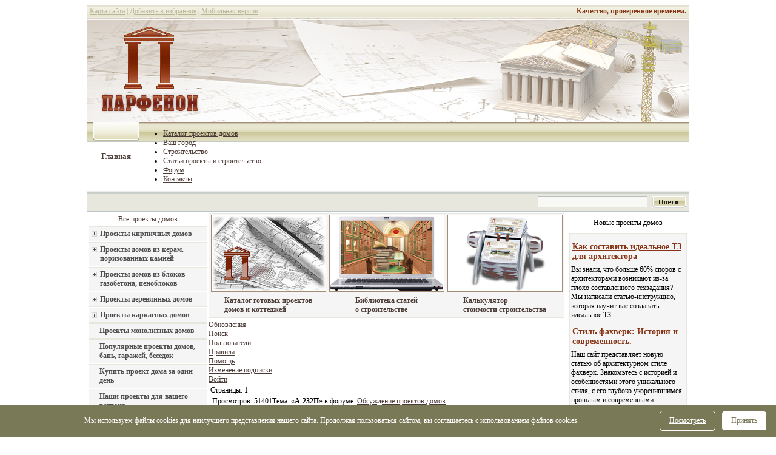

--- FILE ---
content_type: text/html; charset=UTF-8
request_url: https://www.parthenon-house.ru/communication/forum2/forum6/topic2154/messages/
body_size: 16707
content:
<!DOCTYPE html PUBLIC "-//W3C//DTD XHTML 1.0 Transitional//EN" "http://www.w3.org/TR/xhtml1/DTD/xhtml1-transitional.dtd">
<html xmlns="http://www.w3.org/1999/xhtml">
 <head>
  <meta http-equiv="Content-Type" content="text/html; charset=UTF-8" />
<meta name="referrer" content="always" />
	 <script type="text/javascript" src="/js/jquery-1.11.3.min.js"></script>
<meta name="robots" content="index, follow" />

      <title>А-232П</title>

      <meta name="keywords" content="форум компании ПАРФЕНОН проекты домов проектирование домов планировка строим дом дачу коттедж закладываем фундамент возводим стены возводим крышу подводим инженерные коммуникации ставим окна двери настилаем полы справочник строителя домашний мастер дизайн дома помещений отделка ремонт благоустройство участка строительное оборудование садовый инвентарь тендеры градостроительный кодекс РФ земельный история основы архитектуры обсуждение проектов домов" />
      <meta name="description" content="Строительный форум проектов домов и загородного строительства. Все вопросы по строительству домов и обустройству загородных участков. Инженерные коммуникации и справочник строителя. Градостроительный и земельные кодексы РФ. История и основы архитектуры. Как самому построить дом в разделе домашний мастер." />

    
<link href="/bitrix/cache/css/ru/parthenon_main/page_2fbe43d4c09f57c1a1d7ea169f07a43b/page_2fbe43d4c09f57c1a1d7ea169f07a43b_v1.css?176759491540031" type="text/css"  rel="stylesheet" />
<link href="/bitrix/cache/css/ru/parthenon_main/template_1198784d4c961ad4e6790a1f42d51b70/template_1198784d4c961ad4e6790a1f42d51b70_v1.css?176759489511293" type="text/css"  data-template-style="true" rel="stylesheet" />

<script>if(!window.BX)window.BX={};if(!window.BX.message)window.BX.message=function(mess){if(typeof mess==='object'){for(let i in mess) {BX.message[i]=mess[i];} return true;}};</script>
<script>(window.BX||top.BX).message({'JS_CORE_LOADING':'Загрузка...','JS_CORE_NO_DATA':'- Нет данных -','JS_CORE_WINDOW_CLOSE':'Закрыть','JS_CORE_WINDOW_EXPAND':'Развернуть','JS_CORE_WINDOW_NARROW':'Свернуть в окно','JS_CORE_WINDOW_SAVE':'Сохранить','JS_CORE_WINDOW_CANCEL':'Отменить','JS_CORE_WINDOW_CONTINUE':'Продолжить','JS_CORE_H':'ч','JS_CORE_M':'м','JS_CORE_S':'с','JSADM_AI_HIDE_EXTRA':'Скрыть лишние','JSADM_AI_ALL_NOTIF':'Показать все','JSADM_AUTH_REQ':'Требуется авторизация!','JS_CORE_WINDOW_AUTH':'Войти','JS_CORE_IMAGE_FULL':'Полный размер'});</script>

<script src="/bitrix/js/main/core/core.min.js?1761056754223197"></script>

<script>BX.Runtime.registerExtension({'name':'main.core','namespace':'BX','loaded':true});</script>
<script>BX.setJSList(['/bitrix/js/main/core/core_ajax.js','/bitrix/js/main/core/core_promise.js','/bitrix/js/main/polyfill/promise/js/promise.js','/bitrix/js/main/loadext/loadext.js','/bitrix/js/main/loadext/extension.js','/bitrix/js/main/polyfill/promise/js/promise.js','/bitrix/js/main/polyfill/find/js/find.js','/bitrix/js/main/polyfill/includes/js/includes.js','/bitrix/js/main/polyfill/matches/js/matches.js','/bitrix/js/ui/polyfill/closest/js/closest.js','/bitrix/js/main/polyfill/fill/main.polyfill.fill.js','/bitrix/js/main/polyfill/find/js/find.js','/bitrix/js/main/polyfill/matches/js/matches.js','/bitrix/js/main/polyfill/core/dist/polyfill.bundle.js','/bitrix/js/main/core/core.js','/bitrix/js/main/polyfill/intersectionobserver/js/intersectionobserver.js','/bitrix/js/main/lazyload/dist/lazyload.bundle.js','/bitrix/js/main/polyfill/core/dist/polyfill.bundle.js','/bitrix/js/main/parambag/dist/parambag.bundle.js']);
</script>
<script>(window.BX||top.BX).message({'LANGUAGE_ID':'ru','FORMAT_DATE':'DD.MM.YYYY','FORMAT_DATETIME':'DD.MM.YYYY HH:MI:SS','COOKIE_PREFIX':'BITRIX_SM','SERVER_TZ_OFFSET':'10800','UTF_MODE':'Y','SITE_ID':'ru','SITE_DIR':'/','USER_ID':'','SERVER_TIME':'1769059311','USER_TZ_OFFSET':'0','USER_TZ_AUTO':'Y','bitrix_sessid':'16efc84c6ddb28aa64d212140c3da26a'});</script>


<script  src="/bitrix/cache/js/ru/parthenon_main/kernel_main/kernel_main_v1.js?1768291087154480"></script>
<script>BX.setJSList(['/bitrix/js/main/utils.js','/bitrix/js/main/date/main.date.js','/bitrix/js/main/core/core_date.js','/bitrix/js/main/session.js','/bitrix/js/main/pageobject/pageobject.js','/bitrix/js/main/core/core_window.js','/bitrix/js/main/core/core_fx.js','/local/templates/.default/components/bitrix/forum/old2/script.js','/bitrix/components/bitrix/forum.interface/templates/.default/script.js','/local/templates/.default/components/bitrix/forum/old2/bitrix/forum.topic.read/.default/script.js','/local/templates/.default/components/bitrix/menu/horizontal_multilevel_with_js/script.js']);</script>
<script>BX.setCSSList(['/local/templates/.default/components/bitrix/forum/old2/style.css','/bitrix/components/bitrix/forum.interface/templates/popup_image/style.css','/bitrix/components/bitrix/news.detail/templates/.default/style.css','/local/templates/.default/components/bitrix/menu/horizontal_multilevel_with_js/style.css','/local/templates/.default/components/bitrix/news.list/brownfonts/style.css','/local/templates/.default/components/bitrix/voting.current/voting_main/style.css','/bitrix/components/bitrix/voting.result/templates/main_page/style.css','/local/templates/parthenon_main/styles.css','/local/templates/parthenon_main/template_styles.css']);</script>
<script src="/bitrix/js/main/utils.js"></script>
<script src="/bitrix/components/bitrix/forum.interface/templates/.default/script.js"></script>



<script  src="/bitrix/cache/js/ru/parthenon_main/template_deef9706c7ff880e2d0afd6f061a1647/template_deef9706c7ff880e2d0afd6f061a1647_v1.js?17675948951046"></script>
<script  src="/bitrix/cache/js/ru/parthenon_main/page_c8e8d5f3b20d16b38cfbef2d3d1dbb4b/page_c8e8d5f3b20d16b38cfbef2d3d1dbb4b_v1.js?17675949037842"></script>
<script type="text/javascript">var _ba = _ba || []; _ba.push(["aid", "2615ebaa0e27aa35bcf9a00cf75594ba"]); _ba.push(["host", "www.parthenon-house.ru"]); (function() {var ba = document.createElement("script"); ba.type = "text/javascript"; ba.async = true;ba.src = (document.location.protocol == "https:" ? "https://" : "http://") + "bitrix.info/ba.js";var s = document.getElementsByTagName("script")[0];s.parentNode.insertBefore(ba, s);})();</script>


<script type="text/javascript" src="/AC_RunActiveContent.js"></script>

	  
<link rel="canonical" href="https://www.parthenon-house.ru/communication/forum2/forum6/topic2154/messages/">
<link rel="alternate" media="only screen and (max-width: 640px)" href="https://www.parthenon-house.ru/communication/forum2/forum6/topic2154/messages/?mobile=Y">
<link href="/bitrix/components/bitrix/menu/templates/horizontal_multilevel/style.css" type="text/css" rel="stylesheet" />
<link rel="stylesheet" type="text/css" media="screen" href="/local/templates/parthenon_main/style.css" />
<link rel="stylesheet" type="text/css" media="screen" href="/local/templates/parthenon_main/cookies.css" />
<link rel="shortcut icon" href="/favicon.ico" type="image/x-icon" />
<link rel="icon" href="/favicon.ico" type="image/x-icon" />
<link href="https://www.parthenon-house.ru/" rel="home" />

<script src="/bitrix/components/bitrix/menu/templates/horizontal_multilevel/script.js" type="text/javascript"></script>
<script type="text/javascript" src="https://www.parthenon-house.ru/local/templates/parthenon_main/menu.js"></script>
<script charset="UTF-8" src="//cdn.sendpulse.com/js/push/f6c7db10ab94c8eecf867f096f7624b4_1.js" async></script>
<script src="/local/templates/parthenon_main/cookies.js"></script>

<meta name="yandex-verification" content="64bdcf572a197242" />
<meta name="yandex-verification" content="f48177bc7e878808" />
<meta name="yandex-verification" content="8de131c6982726d3" />


</head>

<body>
<script type="text/javascript">
	// $(window).on('load resize',function(){
	// 	if (window.matchMedia( "(max-width: 650px)" ).matches) {
	// 		window.location = "< ?= $mobile_uri ?>"
	// 	}
	// });
</script>

<!-- Невидимый код для счетчиков liveinternet и rambler для более правильного учета -->

<!--#include virtual="/li_spider_check.php?site_id=parthenon-house.ru"-->


<!-- Панель Битрикса -->

<div id="panel"></div>

<!-- Таблица "шапка" (по поиск включительно) -->

<table id="topTemplateTable" cellspacing="0" cellpadding="0" border="0" align="center">

<!-- верхняя линия -->

<tr><td class="leftWholeBorder"></td>
<td height="21" width="992" style="background-image:url('/local/templates/parthenon_main/images/1_03.gif');" class="bgrep_x">


<div style="position: relative;">
	<div style="position: absolute; top: 230px; left: 140px; z-index: 1001; display: none; background-color: #F8F8F5; color: #A0A0A0; border: 1px solid #A0A0A0;" id="cities">
<div class="news-detail">
							<table><tr>
    <td width="150"><u><b>А</b></u></td>
    <td width="150"><u><b>Б</b></u></td>
    <td width="150"><u><b>В</b></u></td>
</tr>
<tr>
    <td><a href="/region/abakan/proekty-domov-i-kottedzhey.php" title="проекты домов и коттеджей в Абакане" target="_blank">Абакан</a><br /><a href="/region/arkhangelsk/proekty-domov-i-kottedzhey.php" title="проекты домов и коттеджей в Архангельске" target="_blank">Архангельск</a><br /><a href="/region/astrakhan/proekty-domov-i-kottedzhey.php" title="проекты домов и коттеджей в Астрахани" target="_blank">Астрахань</a><br /><br /><br /></td>
    <td><a href="/region/barnaul/proekty-domov-i-kottedzhey.php" title="проекты домов и коттеджей в Барнауле" target="_blank">Барнаул</a><br /><a href="/region/blagoveshchensk/proekty-domov-i-kottedzhey.php" title="проекты домов и коттеджей в Благовещенске" target="_blank">Благовещенск</a><br /><a href="/region/belgorod/proekty-domov-i-kottedzhey.php" title="проекты домов и коттеджей в Белгороде" target="_blank">Белгород</a><br /><br /><br /></td>
   <td><a href="/region/veliky-novgorod/proekty-domov-i-kottedzhey.php" title="проекты домов и коттеджей в Великом Новгороде" target="_blank">Великий Новгород</a><br /><a href="/region/vladimir/proekty-domov-i-kottedzhey.php" title="проекты домов и коттеджей во Владимире" target="_blank">Владимир</a><br /><a href="/region/vladivostok/proekty-domov-i-kottedzhey.php" title="проекты домов и коттеджей во Владивостоке" target="_blank">Владивосток</a><br /><a href="/region/volgograd/proekty-domov-i-kottedzhey.php" title="проекты домов и коттеджей в Волгограде" target="_blank">Волгоград</a><br /><a href="/region/voronezh/proekty-domov-i-kottedzhey.php" title="проекты домов и коттеджей в Воронеж" target="_blank">Воронеж</a></td>
</tr>
<tr>
    <td><u><b>Е</b></u></td>
    <td><u><b>И</b></u></td>
    <td><u><b>К</b></u></td>
</tr>
<tr>
     <td><a href="/region/ekaterinburg/proekty-domov-i-kottedzhey.php" title="проекты домов и коттеджей в Екатеринбурге" target="_blank">Екатеринбург</a><br /><br /><br /><br /><br /><br /><br /><br /><br /></td>
	 <td><a href="/region/ivanovo/proekty-domov-i-kottedzhey.php" title="проекты домов и коттеджей в Иваново" target="_blank">Иваново</a><br /><a href="/region/izhevsk/proekty-domov-i-kottedzhey.php" title="проекты домов и коттеджей в Ижевске" target="_blank">Ижевск</a><br /><a href="/region/irkutsk/proekty-domov-i-kottedzhey.php" title="проекты домов и коттеджей в Иркутске" target="_blank">Иркутск</a><br /><br /><br /><br /><br /><br /><br /></td>
     <td><a href="/region/kazan/proekty-domov-i-kottedzhey.php" title="проекты домов и коттеджей в Казане" target="_blank">Казань</a><br /><a href="/region/kaluga/proekty-domov-i-kottedzhey.php" title="проекты домов и коттеджей в Калуге" target="_blank">Калуга</a><br /><a href="/region/kaliningrad/proekty-domov-i-kottedzhey.php" title="проекты домов и коттеджей в Калининграде" target="_blank">Калининград</a><br /><a href="/region/kemerovo/proekty-domov-i-kottedzhey.php" title="проекты домов и коттеджей в Кемерово" target="_blank">Кемерово</a><br /><a href="/region/kirov/proekty-domov-i-kottedzhey.php" title="проекты домов и коттеджей в Кирове" target="_blank">Киров</a><br /><a href="/region/kursk/proekty-domov-i-kottedzhey.php" title="проекты домов и коттеджей в Курске" target="_blank">Курск</a><br /><a href="/region/krasnodar/proekty-domov-i-kottedzhey.php" title="проекты домов и коттеджей в Краснодаре" target="_blank">Краснодар</a><br /><a href="/region/krasnoyarsk/proekty-domov-i-kottedzhey.php" title="проекты домов и коттеджей в Красноярске" target="_blank">Красноярск</a></td>
</tr>
<tr>
    <td><u><b>Л</b></u></td>
    <td><u><b>М</b></u></td>
    <td><u><b>Н</b></u></td>
</tr>
<tr>
    <td><a href="/region/lipetsk/proekty-domov-i-kottedzhey.php" title="проекты домов и коттеджей в Липецке" target="_blank">Липецк</a><br /><br /><br /><br /></td>
    <td><a href="/region/moskva/proekty-domov-i-kottedzhey.php" title="проекты домов и коттеджей в Москве" target="_blank">Москва</a><br /><a href="/region/moscow-oblast/proekty-domov-i-kottedzhey.php" title="проекты домов и коттеджей для Подмосковья" target="_blank">Московская область</a><br /><a href="/region/murmansk/proekty-domov-i-kottedzhey.php" title="проекты домов и коттеджей в Мурманске" target="_blank">Мурманск</a><br /><br /></td>
	<td><a href="/region/neryungri/proekty-domov-i-kottedzhey.php" title="проекты домов и коттеджей в Нерюнгри" target="_blank">Нерюнгри</a><br /><a href="/region/nizhniy-novgorod/proekty-domov-i-kottedzhey.php" title="проекты домов и коттеджей в Нижнем Новгороде" target="_blank">Нижний Новгород</a><br /><a href="/region/novosibirsk/proekty-domov-i-kottedzhey.php" title="проекты домов и коттеджей в Новосибирске" target="_blank">Новосибирск</a><br /><a href="/region/novyy-urengoy/proekty-domov-i-kottedzhey.php" title="проекты домов и коттеджей в Новом Уренгое" target="_blank">Новый Уренгой</a></td>
</tr>
<tr>
    <td><u><b>О</b></u></td>
    <td><u><b>П</b></u></td>
    <td><u><b>Р</b></u></td>
</tr>
<tr>
    
    <td><a href="/region/omsk/proekty-domov-i-kottedzhey.php" title="проекты домов и коттеджей в Омске" target="_blank">Омск</a><br /><a href="/region/orel/proekty-domov-i-kottedzhey.php" title="проекты домов и коттеджей в Орле" target="_blank">Орел</a><br /><br /></td>
	<td><a href="/region/perm/proekty-domov-i-kottedzhey.php" title="проекты домов и коттеджей в Перми" target="_blank">Пермь</a><br /><a href="/region/petrozavodsk-karelia/proekty-domov-i-kottedzhey.php" title="проекты домов и коттеджей в Петрозаводске" target="_blank">Петрозаводск</a><br /></td>
    <td><a href="/region/rostov-na-donu/proekty-domov-i-kottedzhey.php" title="проекты домов и коттеджей в Ростове-на-Дону" target="_blank">Ростов-на-Дону</a><br /><a href="/region/ryazan/proekty-domov-i-kottedzhey.php" title="проекты домов и коттеджей в Рязане" target="_blank">Рязань</a><br /><br /></td>
</tr>
<tr>
    <td><u><b>С</b></u></td>
    <td><u><b>Т</b></u></td>
    <td><u><b>У</b></u></td>
</tr>
<tr>
    <td><a href="/region/salekhard/proekty-domov-i-kottedzhey.php" title="проекты домов и коттеджей в Салехарде" target="_blank">Салехард</a><br /><a href="/region/samara/proekty-domov-i-kottedzhey.php" title="проекты домов и коттеджей в Самаре" target="_blank">Самара</a><br /><a href="/region/sankt-peterburg/proekty-domov-i-kottedzhey.php" title="проекты домов и коттеджей в Санкт-Петербурге" target="_blank">Санкт-Петербург</a><br /><a href="/region/saratov/proekty-domov-i-kottedzhey.php" title="проекты домов и коттеджей в Саратове" target="_blank">Саратов</a><br /><a href="/region/smolensk/proekty-domov-i-kottedzhey.php" title="проекты домов и коттеджей в Смоленске" target="_blank">Смоленск</a><br /><a href="/region/sochi/proekty-domov-i-kottedzhey.php" title="проекты домов и коттеджей в Сочи" target="_blank">Сочи</a><br /><a href="/region/surgut/proekty-domov-i-kottedzhey.php" title="проекты домов и коттеджей в Сургуте" target="_blank">Сургут</a><br /></td>
    <td><br /><a href="/region/tomsk/proekty-domov-i-kottedzhey.php" title="проекты домов и коттеджей в Томске" target="_blank">Томск</a><br /><a href="/region/tula/proekty-domov-i-kottedzhey.php" title="проекты домов и коттеджей в Туле" target="_blank">Тула</a><br /><a href="/region/tyumen/proekty-domov-i-kottedzhey.php" title="проекты домов и коттеджей в Тюмени" target="_blank">Тюмень</a><br /><br /><br /><br /><br /><br /></td>
	<td><a href="/region/ulan-ude/proekty-domov-i-kottedzhey.php" title="проекты домов и коттеджей в Улан-Удэ" target="_blank">Улан-Удэ</a><br /><a href="/region/ufa/proekty-domov-i-kottedzhey.php" title="проекты домов и коттеджей в Уфе" target="_blank">Уфа</a><br /><br /><br /><br /><br /><br /><br /><br /></td>
</tr>
<tr>
    <td><u><b>Х</b></u></td>
	<td><u><b>Ч</b></u></td>
    <td><u><b>Ю</b></u></td>
</tr>
<tr>
    <td><a href="/region/khabarovsk/proekty-domov-i-kottedzhey.php" title="проекты домов и коттеджей в Хабаровске" target="_blank">Хабаровск</a><br /><a href="/region/khanty-mansiysk/proekty-domov-i-kottedzhey.php" title="проекты домов и коттеджей в Ханты-Мансийске" target="_blank">Ханты-Мансийск</a><br /><br /></td>
	<td><a href="/region/chelyabinsk/proekty-domov-i-kottedzhey.php" title="проекты домов и коттеджей в Челябинске" target="_blank">Челябинск</a><br /><a href="/region/chita/proekty-domov-i-kottedzhey.php" title="проекты домов и коттеджей в Чите" target="_blank">Чита</a>
</td>
    <td><a href="/region/yuzhno-sakhalinsk/proekty-domov-i-kottedzhey.php" title="проекты домов и коттеджей в Южно-Сахалинске" target="_blank">Южно-Сахалинск</a><br /><br /><br /></td>
</tr>
<tr>
     <td><u><b></b></u></td>
    <td><u><b></b></u></td>
    <td><u><b>Я</b></u></td>
</tr>
<tr>
    <td></td>
    <td></td>
    <td><a href="/region/yakutsk/proekty-domov-i-kottedzhey.php" title="проекты домов и коттеджей в Якутске" target="_blank">Якутск</a><br /><a href="/region/yaroslavl/proekty-domov-i-kottedzhey.php" title="проекты домов и коттеджей для Ярославля" target="_blank">Ярославль</a></td>
</tr>
</table>		<div style="clear:both"></div>
	<br />
	</div>
	</div>
</div>


	<table cellspacing="0" cellpadding="0" border="0" width="992" style="height:21px;">
		<tr>
			<td>
			<div style="padding: 0px 4px 0px 4px; color: #b7b798;">
				<a href="https://www.parthenon-house.ru/all_pages.php" style="color: #b7b798;">Карта сайта</a> |
				<a href="javascript:alert('Нажмите Ctrl+D (или Command+D на макбуке) для добавления сайта в избранное');" style="color: #b7b798;">Добавить в избранное</a> |
				<a href="/communication/forum2/forum6/topic2154/messages/?mobile=Y" style="color: #b7b798;">Мобильная версия</a>
			</div>
			</td>
			<td align="right">
				<div style="padding: 0px 4px 0px 4px; color: #873414;"><strong>Качество, проверенное временем.</strong></div>
			</td>
		</tr>
	</table>
</td>
<td class="rightWholeBorder"></td></tr>

<!-- Строка с картинкой -->

<tr><td class="leftWholeBorder"></td>
<td width="992"><a href="/" title="Готовые проекты малоэтажного строительства: домов, коттеджей, особняков, бань, гаражей, беседок. Проектирование и продажа."><img src="/local/templates/parthenon_main/images/logo.jpg" width="992" height="172" border="0" alt="Качественная рабочая проектная документация с полным набором чертежей и расчетом стройматериалов для строительства." /></a></td>
<td class="rightWholeBorder"></td></tr>

<!-- Строка меню -->

<tr>
<td class="leftWholeBorder"></td>
<td height="33" width="992" style="background-image:url('/local/templates/parthenon_main/images/1_04.gif');" class="bgrep_x" valign="top">
	<table cellspacing="0" cellpadding="0" border="0" style="height:31px;" width="950">
		<tr>
    		<td width="9"></td>
    		<td width="3" style="background-image:url('/local/templates/parthenon_main/images/1_09.gif');" class="bgrep_n"></td>
    		<td width="70" style="background-image:url('/local/templates/parthenon_main/images/1_11.gif');" class="bgrep_x" align="center"><a href="/" class="menu2">Главная</a></td>
    		<td width="3" style="background-image:url('/local/templates/parthenon_main/images/1_10.gif');" class="bgrep_n"></td>
    		<td>

<!-- меню -->

				
<ul id="horizontal-multilevel-menu">


	
	
		
							<li><a class="root-item"  href="/proekty/">Каталог проектов домов</a></li>
			
		
	
	

	
	
		
							<li><a class="root-item"  style="cursor: pointer;" onclick="$('#cities').toggle();">Ваш город</a></li>
			
		
	
	

	
	
		
							<li><a class="root-item"  href="/static/build/index.php">Строительство</a></li>
			
		
	
	

	
	
		
							<li><a class="root-item"  href="/content/articles/stati-stroitelstvo/">Статьи проекты и строительство</a></li>
			
		
	
	

	
	
		
							<li><a class="root-item-selected"  href="/communication/forum2/">Форум</a></li>
			
		
	
	

	
	
		
							<li><a class="root-item"  href="/static/contacts.php">Контакты</a></li>
			
		
	
	


</ul>

<div class="menu-clear-left"></div>
				<div class="menu-clear-left"></div>
			</td>
		</tr>
	</table>
</td>
<td class="rightWholeBorder"></td></tr>

<!-- Тоненькая разноцветная трехслойная полоска под меню -->

<tr>
<td class="leftWholeBorder"></td>
<td height="1" width="992" bgcolor="#ecede9"></td>
<td class="rightWholeBorder"></td>
</tr>
<tr>
<td class="leftWholeBorder"></td>
<td height="1" width="992" bgcolor="#95a0a3"></td>
<td class="rightWholeBorder"></td>
</tr>
<tr>
<td class="leftWholeBorder"></td>
<td height="2" width="992" bgcolor="#cbcfca"></td>
<td class="rightWholeBorder"></td>
</tr>

<!-- Строка с телефонами и поиском -->

<tr><td class="leftWholeBorder"></td>
<td height="26" bgcolor="#e7e7de" width="992">
	<table cellspacing="0" cellpadding="0" border="0" width="992" style="height:26px;">
		<tr>
			<td align="right">
				<p style="padding: 0px 13px;">

				</p>
			</td>
			<td width="170" align="right">

<!-- поиск -->

			<div class="search-form">
<form action="/search/">
	<table border="0" cellspacing="0" cellpadding="2" align="center">
		<tr>
			<td align="center"><input type="text" name="q" value="" size="24" maxlength="50" /></td>
			<td align="right"><input name="s" class="search" type="submit" value="" /></td>
		</tr>
	</table>
</form>
</div>			</td>
		</tr>
	</table>
</td>
<td class="rightWholeBorder"></td></tr>

<!-- Тоненькая полоска - нижняя граница шапки -->

<tr>
	<td class="leftWholeBorder"></td>
	<td height="1" bgcolor="#ffffff" width="992"></td>
	<td class="rightWholeBorder"></td>
</tr>
<tr>
	<td class="leftWholeBorder"></td>
	<td height="1" bgcolor="#bdc4ca" width="992"></td>
	<td class="rightWholeBorder"></td>
</tr>

</table>




<!-- Основная таблица -->

<table cellspacing="0" cellpadding="0" border="0" width="1000" align="center" bgcolor="#ffffff" style="height:100%;">

<!-- Полосочка белой верхней границы основной таблицы -->

<tr>
	<td class="leftWholeBorder"></td>
	<td colspan="4" height="2" bgcolor="#ffffff"></td>
	<td class="rightWholeBorder"></td>
</tr>

<tr>
	<td class="leftWholeBorder"></td>
	<td width="200" valign="top">





<!-- Левая колонка -->

<!-- Меню "Проекты домов" -->

<table class="blockTitleTable" align="center">
<tr><td class="blockTitleLeftBorder"></td>
<td class="blockTitle"><a href="/proekty/" style="text-decoration:none;">Все проекты домов</a></td>
<td class="blockTitleRightBorder"></td></tr>
</table>


<div class="left-menu1"><table cellpadding="0" cellspacing="0"><tr><td valign="top"><div style="padding-top:3px;"><a href="javascript: shide('house1')"><img src="/local/templates/parthenon_main/images/plus_bg.gif" border="0" alt="" /></a></div></td><td><div style="padding-left:5px;"><a href="/proekty/doma-iz-kirpicha/" title="Проекты кирпичных домов">Проекты кирпичных домов</a></div></td></tr></table></div>
<div id="house1" style="DISPLAY: none">
<ul class="left-menu2">
	<li><a href="/proekty/nebolshie-doma-i-kottedzhi-iz-kirpicha/" title="кирпичные дома до 150 кв.м">Площадью до 150 кв. м</a></li>
	<li><a href="/proekty/srednie-doma-i-kottedzhi-iz-kirpicha/" title="кирпичные дома 150-250 кв.м">Площадью 150 - 250 кв. м</a></li>
	<li><a href="/proekty/bolshie-doma-i-kottedzhi-iz-kirpicha/" title="кирпичные дома 250-400 кв.м">Площадью 250 - 400 кв. м</a></li>
	<li><a href="/proekty/doma-i-kottedzhi-iz-kirpicha-bolshe-chetyrekhsot-kv-m/" title="кирпичные дома больше 400 кв.м">Площадью свыше 400 кв. м</a></li>
</ul>
</div>

<div class="left-menu1"><table cellpadding="0" cellspacing="0"><tr><td valign="top"><div style="padding-top:3px;"><a href="javascript: shide('house5')"><img src="/local/templates/parthenon_main/images/plus_bg.gif" border="0" alt="" /></a></div></td><td><div style="padding-left:5px;"><a href="/proekty/doma-iz-porizovannyh-kamnej-i-blokov/" title="Проекты домов из керамических поризованных камней">Проекты домов из керам. поризованных камней</a></div></td></tr></table></div>
<div id="house5" style="DISPLAY: none">
<ul class="left-menu2">
	<li><a href="/proekty/nebolshie-doma-i-kottedzhi-iz-porizovannogo-kamnya/" title="дома из керамических камней до 150 кв.м">Площадью до 150 кв. м</a></li>
	<li><a href="/proekty/srednie-doma-i-kottedzhi-iz-kearmicheskogo-kamnya/" title="дома из керамических камней 150-250 кв.м">Площадью 150 - 250 кв. м</a></li>
	<li><a href="/proekty/bolshie-doma-i-kottedzhi-porizovannogo-kamnya/" title="дома из керамических камней 250-400 кв.м">Площадью 250 - 400 кв. м</a></li>
	<li><a href="/proekty/doma-i-kottedzhi-iz-kearmicheskogo-kamnya-svyshe-chetyrekhsot-kv-m/" title="дома из керамических камней свыше 400 кв.м">Площадью свыше 400 кв. м</a></li>
</ul>
</div>

<div class="left-menu1"><table cellpadding="0" cellspacing="0"><tr><td valign="top"><div style="padding-top:3px;"><a href="javascript: shide('house2')"><img src="/local/templates/parthenon_main/images/plus_bg.gif" border="0" alt="" /></a></div></td><td><div style="padding-left:5px;"><a href="/proekty/doma-iz-gazobetona-i-penoblokov/" title="Проекты домов из блоков газобетона, пеноблоков">Проекты домов из блоков газобетона, пеноблоков</a></div></td></tr></table></div>
<div id="house2" style="DISPLAY: none">
<ul class="left-menu2">
	<li><a href="/proekty/nebolshie-doma-kottedzhi-gazobeton-penoblok/" title="дома из газобетона, пеноблоков до 150 кв.м">Площадью до 150 кв. м</a></li>
	<li><a href="/proekty/srednie-doma-kottedzhi-gazobeton-penoblok/" title="дома из газобетона, пеноблоков 150-250 кв.м">Площадью 150 - 250 кв. м</a></li>
	<li><a href="/proekty/bolshie-doma-kottedzhi-gazobeton-penoblok/" title="дома из газобетона, пеноблоков 250-400 кв.м">Площадью 250 - 400 кв. м</a></li>
	<li><a href="/proekty/doma-kottedzhi-gazobeton-penoblok-bolshe-chetyrekhsot-kv-m/" title="дома из газобетона, пеноблоков больше 400 кв.м">Площадью свыше 400 кв. м</a></li>
</ul>
</div>

<div class="left-menu1"><table cellpadding="0" cellspacing="0"><tr><td valign="top"><div style="padding-top:3px;"><a href="javascript: shide('house4')"><img src="/local/templates/parthenon_main/images/plus_bg.gif" border="0" alt="" /></a></div></td><td><div style="padding-left:5px;"><a href="/proekty/derevyannye-doma-iz-brusa-brevna/" title="Проекты деревянных домов">Проекты деревянных домов</a></div></td></tr></table></div>
<div id="house4" style="DISPLAY: none">
<ul class="left-menu2">
	<li><a href="/proekty/nebolshie-derevyannye-doma/" title="дома из бруса и бревна до 150 кв.м">Площадью до 150 кв. м</a></li>
	<li><a href="/proekty/srednie-derevyannye-doma/" title="дома из бруса и бревна 150-250 кв.м">Площадью 150 - 250 кв. м</a></li>
	<li><a href="/proekty/bolshie-derevyannye-doma/" title="дома из бруса и бревна 250-400 кв.м">Площадью 250 - 400 кв. м</a></li>
	<li><a href="/proekty/derevyannye-doma-bolshe-chetyrekhsot-kv-m/" title="дома из бруса и бревна больше 400 кв.м">Площадью свыше 400 кв. м</a></li>
</ul>
</div>

<div class="left-menu1"><table cellpadding="0" cellspacing="0"><tr><td valign="top"><div style="padding-top:3px;"><a href="javascript: shide('house3')"><img src="/local/templates/parthenon_main/images/plus_bg.gif" border="0" alt="" /></a></div></td><td><div style="padding-left:5px;"><a href="/proekty/karkasnye-doma-kottedzhi/" title="Проекты каркасных домов">Проекты каркасных домов</a></div></td></tr></table></div>
<div id="house3" style="DISPLAY: none">
<ul class="left-menu2">
	<li><a href="/proekty/nebolshie-karkasnye-doma/" title="дома в каркасе до 150 кв.м">Площадью до 150 кв. м</a></li>
	<li><a href="/proekty/srednie-karkasnye-doma/" title="дома в каркасе 150-250 кв.м">Площадью 150 - 250 кв. м</a></li>
	<li><a href="/proekty/bolshie-karkasnye-doma/" title="дома в каркасе 250-400 кв.м">Площадью 250 - 400 кв. м</a></li>
	<li><a href="/proekty/karkasnye-doma-bolshe-chetyrekhsot-kv-m/" title="дома в каркасе больше 400 кв.м">Площадью свыше 400 кв. м</a></li>
</ul>
</div>

<div class="left-menu1" style="padding-left: 17px;"><a href="/proekty/monolitnye-doma-kottedzhi/" title="монолитные дома">Проекты монолитных домов</a></div>
<div class="left-menu1" style="padding-left: 17px;"><a href="/proekty/luchshie-doma-i-kottedzhi/" title="Популярные дома, бани, гаражи, беседки">Популярные проекты домов, бань, гаражей, беседок</a></div>
<div class="left-menu1" style="padding-left: 17px;"><a href="/proekty/bystro-kupit/" title="Купить проект дома за один день">Купить проект дома за один день</a></div>
<div class="left-menu1" style="padding-left: 17px;"><a href="/region/proekty-domov-i-kottedzhey.php" title="как купить наши проекты в регионах РФ и СНГ">Наши проекты для вашего региона</a></div>
<div class="left-menu1" style="padding-left: 17px;"><a href="/individualnoe-proektirovanie.php" title="индивидуальное проектирование">Разработка индивидуального проекта</a></div>
<div class="left-menu1" style="padding-left: 17px;"><a href="/kalkulyator-stoimosti-materialov-dlya-stroitelstva-doma.php" title="Калькулятор стоимости материалов для строительства дома">Калькулятор стоимости материалов для строительства дома</a></div>
<div class="left-menu1" style="padding-left: 17px;"><a href="/content/articles/besplatnyy-raschet-i-smeta-stoimosti-stroitelstva-doma-po-lyubomu-proektu-doma-kompanii-parfenon.php" title="Калькулятор стоимости строительных работ">Калькулятор стоимости строительных работ</a></div>



<!-- Авторизация покупателя -->

<table class="blockTitleTable" align="center">
<tr><td class="blockTitleLeftBorder"></td>
<td class="blockTitle"><a href="/e-store/" style="text-decoration:none;">Авторизация на сайте</a></td>
<td class="blockTitleRightBorder"></td></tr>
</table>



<form method="post" target="_top" action="/communication/forum2/forum6/topic2154/messages/">
	<input type='hidden' name='backurl' value='/new-catalog/choice.php' />
		<input type="hidden" name="AUTH_FORM" value="Y" />
	<input type="hidden" name="TYPE" value="AUTH" />

	<table width="194" class="graytable" align="center">
			<tr>
				<td colspan="2">
				Логин:<br />
				<input type="text" name="USER_LOGIN" maxlength="50" value="" size="17" /></td>
			</tr>
			<tr>
				<td colspan="2">
				Пароль:<br />
				<input type="password" name="USER_PASSWORD" maxlength="50" size="17" /></td>
			</tr>
					<tr>
				<td valign="top"><input type="checkbox" id="USER_REMEMBER" name="USER_REMEMBER" value="Y" /></td>
				<td width="100%"><label for="USER_REMEMBER">Запомнить меня на этом компьютере</label></td>
			</tr>
					<tr>
				<td colspan="2"><input type="submit" class="button" name="Login" value="" /></td>
			</tr>

			<tr>
				<td colspan="2"><a href="/auth/?forgot_password=yes&amp;backurl=%2Fcommunication%2Fforum2%2Fforum6%2Ftopic2154%2Fmessages%2Findex.php">Забыли свой пароль?</a></td>
			</tr>
			</table>	
</form>




<!-- Профиль покупателя -->



<!-- Видео стройка  -->

		<table class="blockTitleTableWide" align="center" style="position: relative; top: 6px;">
<tr><td colspan="3" height="2"></td></tr>
<tr><td class="blockTitleLeftBorder"></td>
<td class="blockTitle"><a href="/content/video/index.php" style="text-decoration:none;">Видео стройка</a></td>
<td class="blockTitleRightBorder"></td></tr>
<tr><td colspan="3" height="2"></td></tr>
</table>

<br/>

<div style="text-align:center;margin-bottom:10px">

			<a href="/content/video/index.php?SECTION_ID=578&amp;ID=583564"><img  class="imgstyle2" src="/upload/iblock/532/prev.jpg" style='width:187px;'  alt="Проект гаража, бани, дома ПГА-154Б" /></a>
		

<br/>
<a href="/content/video/index.php" title="Посмотреть видео:  строительство, отделка, инженерные коммуникации">Посмотреть видео: 
строительство, отделка, инженерные коммуникации</a>
</div>



<!-- Фото строительства домов -->

<table class="blockTitleTableWide" align="center">
<tr><td colspan="3" height="2"></td></tr>
<tr><td class="blockTitleLeftBorder"></td>
<td class="blockTitle"><a href="/content/photo/index.php" style="text-decoration:none;">Фото строительства домов</a></td>
<td class="blockTitleRightBorder"></td></tr>
<tr><td colspan="3" height="2"></td></tr>
</table>


<center>

			<a href="/content/photo/index.php?SECTION_ID=328&amp;ID=8127"><img  class="imgstyle2" src="/upload/iblock/23e/53_l.jpg" width="187" height="187" alt="Строительство дома из газобетона, газобетонных блоков. Сборные панели перекрытия из газобетона." /></a>
		

<br/>
<a href="/content/photo/index.php" title="Посмотреть все фотоальбомы строительства домов">Посмотреть все фотоальбомы<br/>строительства домов</a>
</center>

<!-- Баннер в левой колонке под фото строительства домов -->

<center>
<!--'start_frame_cache_y0XwfU'--><!-- Yandex.RTB R-A-53022-5 -->
<div id="yandex_rtb_R-A-53022-5"></div>
<script type="text/javascript">
    (function(w, d, n, s, t) {
        w[n] = w[n] || [];
        w[n].push(function() {
            Ya.Context.AdvManager.render({
                blockId: "R-A-53022-5",
                renderTo: "yandex_rtb_R-A-53022-5",
                async: true
            });
        });
        t = d.getElementsByTagName("script")[0];
        s = d.createElement("script");
        s.type = "text/javascript";
        s.src = "//an.yandex.ru/system/context.js";
        s.async = true;
        t.parentNode.insertBefore(s, t);
    })(this, this.document, "yandexContextAsyncCallbacks");
</script>
<!--'end_frame_cache_y0XwfU'--></center>


<!-- Предметы интерьера -->

<table class="blockTitleTableWide" align="center">
<tr><td colspan="3" height="2"></td></tr>
<tr><td class="blockTitleLeftBorder"></td>
<td class="blockTitle"><a href="/content/photo/intarsiya.php" style="text-decoration:none;">Предметы интерьера дома</a></td>
<td class="blockTitleRightBorder"></td></tr>
<tr><td colspan="3" height="2"></td></tr>
</table>

<center>

			<a href="/content/photo/intarsiya.php?SECTION_ID=336&amp;ID=7030"><img  class="imgstyle2" src="/upload/iblock/cf5/2-issgea_l.jpg" width="187" height="262" alt="Картина из дерева «Пара лошадей» (интарсия – мозаика по дереву)" /></a>
		

<br/>
<a href="/content/photo/intarsiya.php" title="Посмотреть все фотоальбомы предметы интерьера">Посмотреть все фотоальбомы<br/>предметы интерьера</a>
</center>


<!-- Баннер в левой колонке под фото предметов интерьера дома -->

<br/>
<center>
<!--'start_frame_cache_2DJmFo'--><!--'end_frame_cache_2DJmFo'--></center>

</td>



<!-- Центральная колонка -->

<td width="591" valign="top">

<!-- Три картинки с подписями для www -->

<table cellspacing="0" cellpadding="0" border="0" width="587" style="height:173px;" class="graytable">
<tr>
    <td align="center"><a href="/proekty/" title="Готовые проекты домов и коттеджей"><img src="/images/cat.png" width="188" height="125" class="imgstyle1" alt="Каталог готовых проектов домов и коттеджей" /></a></td>
    <td align="center"><a href="/content/articles/index.php?SECTION_ID=265" title="Библиотека статей о строительстве"><img src="/images/bib.png" width="188" height="125" class="imgstyle1" alt="Библиотека статей о строительстве" /></a></td>
    <td align="center"><a href="/content/articles/besplatnyy-raschet-i-smeta-stoimosti-stroitelstva-doma-po-lyubomu-proektu-doma-kompanii-parfenon.php" title="Калькулятор стоимости строительства"><img src="/images/kart.png" width="188" height="125" class="imgstyle1" alt="Бесплатный расчет стоимости строительства" /></a></td>
</tr>
<tr>
    <td align="center">

		<table class="blockTitleTable" align="center">
		<tr><td class="blockTitleLeftBorder"></td>
		<td class="blockTitle v_top">
			<a href="/proekty/" class="menu1" title="Каталог готовых проектов домов и коттеджей">
				Каталог готовых проектов<br/>домов и коттеджей
			</a>
		</td>
		<td class="blockTitleRightBorder"></td></tr>
		</table>

	</td>
    <td align="center">

		<table class="blockTitleTable" align="center">
		<tr><td class="blockTitleLeftBorder"></td>
		<td class="blockTitle v_top">
			<a href="/content/articles/index.php?SECTION_ID=265" class="menu1" title="Библиотека статей о строительстве">
				Библиотека статей<br/>о строительстве
			</a>
			</td>
		<td class="blockTitleRightBorder"></td></tr>
		</table>

	</td>
    <td align="center">

		<table class="blockTitleTable" align="center">
		<tr><td class="blockTitleLeftBorder"></td>
		<td class="blockTitle v_top">
			<a href="/content/articles/besplatnyy-raschet-i-smeta-stoimosti-stroitelstva-doma-po-lyubomu-proektu-doma-kompanii-parfenon.php" class="menu1" title="Бесплатный расчет стоимости строительства">
				Калькулятор<br/>стоимости строительства
			</a>
			</td>
		<td class="blockTitleRightBorder"></td></tr>
		</table>

	</td>
</tr>
</table>

<!-- Баннер вверху главной страницы - только для www -->

<!--'start_frame_cache_ALOAcH'--><!--'end_frame_cache_ALOAcH'-->

<!-- контент -->


<div style="padding-bottom: 4px; width: 587px; padding-top: 4px">
<div class="forum-menu forum-info-box forum-menu-box">
	<div class="forum-info-box-inner">
		<div class="forumtoolsection"></div>
		<div class="forumtoolsection"></div>

				
		<div class="forum-menu-item forum-menu-item-first forum-menu-newtopics"><a href="/communication/forum2/topic/new/" title="Найти темы с новыми сообщениями"><span>Обновления</span></a>&nbsp;</div>
		<div class="forum-menu-item forum-menu-item-first forum-menu-search"><noindex><a href="/communication/forum2/search/" rel="nofollow"><span>Поиск</span></a></noindex>&nbsp;</div>
		<div class="forum-menu-item  forum-menu-users"><a href="/communication/forum2/users/"><span>Пользователи</span></a>&nbsp;</div>
<div class="forumtoolsection"></div>
<div class="forumtoolsection"></div>
		<div class="forum-menu-item  forum-menu-rules"><a href="/communication/forum2/rules/"><span>Правила</span></a>&nbsp;</div>

<div class="forum-menu-item forum-menu-help">
	<a href="/communication/forum2/help/"><span>Помощь</span></a>&nbsp;</div>
	</div>
<div class="forum-info-box-inner">
	<div class="forumtoolsection"></div>
	<div class="forumtoolsection"></div>
			<div class="forum-menu-item forum-menu-subscribes"><a href="/communication/forum2/subscribe/"><span>Изменение подписки</span></a>&nbsp;</div>
		<div class="forum-menu-item forum-menu-item-last forum-menu-authorize">

<a href="/communication/forum2/forum6/topic2154/messages/index.php?login=yes" rel="nofollow"><span>Войти</span></a>
			</div>
	</div>
</div>
<script type="text/javascript">
//<![CDATA[
	BX.message({
		F_LOAD : 'Загрузка...',
		FORUMJS_TITLE : 'Компания \"Парфенон\" - '
	});
//]]>
</script><div id="forum_errors_top" class="forum-error"></div>
<div id="forum_notes_top" class="forum-note"></div>
<table class="clear" width="100%"><tr><td>	<span class="forum-page-title">Страницы:</span>
		<span class="forum-page-first forum-page-current">1</span>
</td></tr></table>
<div class="forum-br"></div>
<div class="forum-title"><span class="views">&nbsp;&nbsp;Просмотров: 51401</span>Тема: &laquo;<b>А-232П</b>&raquo; в форуме:  <a href="/communication/forum2/forum6/">Обсуждение проектов домов</a></div>
<div class="forum-br"></div>
<table width="100%" border="0" cellpadding="0" cellspacing="0" class="forum-message">	<tr valign="top" class="selected">
		<td class="forum-message-user-info" rowspan="2">
			<a name="message5582"></a>
			<div class="forum-user name forum-message-name"><a href="/communication/forum2/user/2/" class="forum-user name" title="Профиль автора сообщения">ПАРФЕНОН</a></div><a href="/communication/forum2/user/2/" title="Профиль автора сообщения" class="forum-user avatar"><img src="/upload/avatar/b27/2.jpg" border="0" alt="" width="100" height="100" /></a><div class="forum-user status forum-message-status ">Администратор</div><div class="forum-user posts forum-message-posts"><span>Сообщений:</span> 1530</div><div class="forum-user datereg forum-message-datereg"><span>Регистрация:</span> 10.01.2008</div></td>
		<td class="border-bottom">
			<table class="clear" width="100%">
				<tr><td width="100%"> 
					<label for="message_id_5582_"><span class="forum-message-datecreate">Создано:</span> 
					26.06.2016 11:28:54</label></td>
				<td><a href="http://www.parthenon-house.ru/communication/forum2/messages/forum6/topic2154/message5582/#message5582" onclick="prompt('Ccылка на сообщение:', 'http://www.parthenon-house.ru/communication/forum2/messages/forum6/topic2154/message5582/#message5582'); return false;" title="Ccылка на сообщение" class="forum-button-small">#1</a></td></tr>
			</table>
			<div class="forum-hr"></div><div id='message_post_5582'><div class="forum-message-text" id="message_text_5582"><img src="/upload/iblock/111/prev.jpg" id="popup_1144132219" border="0" style="max-width:500px;max-height:500px;" data-bx-viewer="image" data-bx-src="/upload/iblock/111/prev.jpg" data-bx-image="/upload/iblock/111/prev.jpg" data-bx-onload="Y" /> <br /> <noindex><a href="/e-store/projects/index.php?ELEMENT_ID=579553" target="_blank" rel="nofollow">А-232П</a></noindex><br /><br /></div></div></td>
	</tr>
	<tr valign="bottom" class="selected">
		<td class="border-top">
			<div class="forum-hr"></div>
			<table class="clear" width="100%">
				<tr valign="top">
					<td>						<table class="clear">
							<tr>
								<td><a href="/communication/forum2/user/2/" title="Профиль автора сообщения" class="forum-button-small">Профиль</a></td>
								<td><div class="empty"></div></td>							</tr>
						</table>
						<div class="forum-br"></div>
									</td>
				<td><a href="#" onclick="scroll(0,0);" title="Прокрутить страницу наверх" class="forum-button-small forum-button-small-top"></a></td>
				</tr>
			</table></td>
	</tr>
	<tr><td colspan="2" class="clear"><div class="forum-br"></div></td></tr>	<tr valign="top" class="simple">
		<td class="forum-message-user-info" rowspan="2">
			<a name="message5583"></a>
			<div class="forum-user name forum-message-name"><a href="/communication/forum2/user/17207/" class="forum-user name" title="Профиль автора сообщения">Вилнар Галиев</a></div><a href="/communication/forum2/user/17207/" title="Профиль автора сообщения" class="forum-user avatar"><div class="no-avatar"></div></a><div class="forum-user status forum-message-status ">Заглянувший</div><div class="forum-user posts forum-message-posts"><span>Сообщений:</span> 6</div><div class="forum-user datereg forum-message-datereg"><span>Регистрация:</span> 23.06.2016</div></td>
		<td class="border-bottom">
			<table class="clear" width="100%">
				<tr><td width="100%"> 
					<label for="message_id_5583_"><span class="forum-message-datecreate">Создано:</span> 
					26.06.2016 11:28:55</label></td>
				<td><a href="http://www.parthenon-house.ru/communication/forum2/messages/forum6/topic2154/message5583/#message5583" onclick="prompt('Ccылка на сообщение:', 'http://www.parthenon-house.ru/communication/forum2/messages/forum6/topic2154/message5583/#message5583'); return false;" title="Ccылка на сообщение" class="forum-button-small">#2</a></td></tr>
			</table>
			<div class="forum-hr"></div><div id='message_post_5583'><div class="forum-message-text" id="message_text_5583">Добрый день</div></div></td>
	</tr>
	<tr valign="bottom" class="simple">
		<td class="border-top">
			<div class="forum-hr"></div>
			<table class="clear" width="100%">
				<tr valign="top">
					<td>						<table class="clear">
							<tr>
								<td><a href="/communication/forum2/user/17207/" title="Профиль автора сообщения" class="forum-button-small">Профиль</a></td>
								<td><div class="empty"></div></td>							</tr>
						</table>
						<div class="forum-br"></div>
									</td>
				<td><a href="#" onclick="scroll(0,0);" title="Прокрутить страницу наверх" class="forum-button-small forum-button-small-top"></a></td>
				</tr>
			</table></td>
	</tr>
	<tr><td colspan="2" class="clear"><div class="forum-br"></div></td></tr>	<tr valign="top" class="selected">
		<td class="forum-message-user-info" rowspan="2">
			<a name="message5584"></a>
			<div class="forum-user name forum-message-name"><a href="/communication/forum2/user/17207/" class="forum-user name" title="Профиль автора сообщения">Вилнар Галиев</a></div><a href="/communication/forum2/user/17207/" title="Профиль автора сообщения" class="forum-user avatar"><div class="no-avatar"></div></a><div class="forum-user status forum-message-status ">Заглянувший</div><div class="forum-user posts forum-message-posts"><span>Сообщений:</span> 6</div><div class="forum-user datereg forum-message-datereg"><span>Регистрация:</span> 23.06.2016</div></td>
		<td class="border-bottom">
			<table class="clear" width="100%">
				<tr><td width="100%"> 
					<label for="message_id_5584_"><span class="forum-message-datecreate">Создано:</span> 
					26.06.2016 11:34:02</label></td>
				<td><a href="http://www.parthenon-house.ru/communication/forum2/messages/forum6/topic2154/message5584/#message5584" onclick="prompt('Ccылка на сообщение:', 'http://www.parthenon-house.ru/communication/forum2/messages/forum6/topic2154/message5584/#message5584'); return false;" title="Ccылка на сообщение" class="forum-button-small">#3</a></td></tr>
			</table>
			<div class="forum-hr"></div><div id='message_post_5584'><div class="forum-message-text" id="message_text_5584">Хотел заказать проект дома под маркой А-232П 232,68 кв.м (новые проекты май 2016)<br />Есть возможность отправит хоть какой нибудь макет дома?! Хотел строителям показать,смогут ли они на моем участке построить...</div></div></td>
	</tr>
	<tr valign="bottom" class="selected">
		<td class="border-top">
			<div class="forum-hr"></div>
			<table class="clear" width="100%">
				<tr valign="top">
					<td>						<table class="clear">
							<tr>
								<td><a href="/communication/forum2/user/17207/" title="Профиль автора сообщения" class="forum-button-small">Профиль</a></td>
								<td><div class="empty"></div></td>							</tr>
						</table>
						<div class="forum-br"></div>
									</td>
				<td><a href="#" onclick="scroll(0,0);" title="Прокрутить страницу наверх" class="forum-button-small forum-button-small-top"></a></td>
				</tr>
			</table></td>
	</tr>
	<tr><td colspan="2" class="clear"><div class="forum-br"></div></td></tr>	<tr valign="top" class="simple">
		<td class="forum-message-user-info" rowspan="2">
			<a name="message5585"></a>
			<div class="forum-user name forum-message-name"><a href="/communication/forum2/user/2/" class="forum-user name" title="Профиль автора сообщения">ПАРФЕНОН</a></div><a href="/communication/forum2/user/2/" title="Профиль автора сообщения" class="forum-user avatar"><img src="/upload/avatar/b27/2.jpg" border="0" alt="" width="100" height="100" /></a><div class="forum-user status forum-message-status ">Администратор</div><div class="forum-user posts forum-message-posts"><span>Сообщений:</span> 1530</div><div class="forum-user datereg forum-message-datereg"><span>Регистрация:</span> 10.01.2008</div></td>
		<td class="border-bottom">
			<table class="clear" width="100%">
				<tr><td width="100%"> 
					<label for="message_id_5585_"><span class="forum-message-datecreate">Создано:</span> 
					27.06.2016 11:28:58</label></td>
				<td><a href="http://www.parthenon-house.ru/communication/forum2/messages/forum6/topic2154/message5585/#message5585" onclick="prompt('Ccылка на сообщение:', 'http://www.parthenon-house.ru/communication/forum2/messages/forum6/topic2154/message5585/#message5585'); return false;" title="Ccылка на сообщение" class="forum-button-small">#4</a></td></tr>
			</table>
			<div class="forum-hr"></div><div id='message_post_5585'><div class="forum-message-text" id="message_text_5585">Добрый день.<br />У нас нет макетов домов.</div></div></td>
	</tr>
	<tr valign="bottom" class="simple">
		<td class="border-top">
			<div class="forum-hr"></div>
			<table class="clear" width="100%">
				<tr valign="top">
					<td>						<table class="clear">
							<tr>
								<td><a href="/communication/forum2/user/2/" title="Профиль автора сообщения" class="forum-button-small">Профиль</a></td>
								<td><div class="empty"></div></td>							</tr>
						</table>
						<div class="forum-br"></div>
									</td>
				<td><a href="#" onclick="scroll(0,0);" title="Прокрутить страницу наверх" class="forum-button-small forum-button-small-top"></a></td>
				</tr>
			</table></td>
	</tr>
	<tr><td colspan="2" class="clear"><div class="forum-br"></div></td></tr>	<tr valign="top" class="selected">
		<td class="forum-message-user-info" rowspan="2">
			<a name="message5593"></a>
			<div class="forum-user name forum-message-name"><a href="/communication/forum2/user/17207/" class="forum-user name" title="Профиль автора сообщения">Вилнар Галиев</a></div><a href="/communication/forum2/user/17207/" title="Профиль автора сообщения" class="forum-user avatar"><div class="no-avatar"></div></a><div class="forum-user status forum-message-status ">Заглянувший</div><div class="forum-user posts forum-message-posts"><span>Сообщений:</span> 6</div><div class="forum-user datereg forum-message-datereg"><span>Регистрация:</span> 23.06.2016</div></td>
		<td class="border-bottom">
			<table class="clear" width="100%">
				<tr><td width="100%"> 
					<label for="message_id_5593_"><span class="forum-message-datecreate">Создано:</span> 
					02.07.2016 00:37:01</label></td>
				<td><a href="http://www.parthenon-house.ru/communication/forum2/messages/forum6/topic2154/message5593/#message5593" onclick="prompt('Ccылка на сообщение:', 'http://www.parthenon-house.ru/communication/forum2/messages/forum6/topic2154/message5593/#message5593'); return false;" title="Ccылка на сообщение" class="forum-button-small">#5</a></td></tr>
			</table>
			<div class="forum-hr"></div><div id='message_post_5593'><div class="forum-message-text" id="message_text_5593">Что можете предложить ?</div></div></td>
	</tr>
	<tr valign="bottom" class="selected">
		<td class="border-top">
			<div class="forum-hr"></div>
			<table class="clear" width="100%">
				<tr valign="top">
					<td>						<table class="clear">
							<tr>
								<td><a href="/communication/forum2/user/17207/" title="Профиль автора сообщения" class="forum-button-small">Профиль</a></td>
								<td><div class="empty"></div></td>							</tr>
						</table>
						<div class="forum-br"></div>
									</td>
				<td><a href="#" onclick="scroll(0,0);" title="Прокрутить страницу наверх" class="forum-button-small forum-button-small-top"></a></td>
				</tr>
			</table></td>
	</tr>
	<tr><td colspan="2" class="clear"><div class="forum-br"></div></td></tr>	<tr valign="top" class="simple">
		<td class="forum-message-user-info" rowspan="2">
			<a name="message5594"></a>
			<div class="forum-user name forum-message-name"><a href="/communication/forum2/user/17207/" class="forum-user name" title="Профиль автора сообщения">Вилнар Галиев</a></div><a href="/communication/forum2/user/17207/" title="Профиль автора сообщения" class="forum-user avatar"><div class="no-avatar"></div></a><div class="forum-user status forum-message-status ">Заглянувший</div><div class="forum-user posts forum-message-posts"><span>Сообщений:</span> 6</div><div class="forum-user datereg forum-message-datereg"><span>Регистрация:</span> 23.06.2016</div></td>
		<td class="border-bottom">
			<table class="clear" width="100%">
				<tr><td width="100%"> 
					<label for="message_id_5594_"><span class="forum-message-datecreate">Создано:</span> 
					02.07.2016 00:39:58</label></td>
				<td><a href="http://www.parthenon-house.ru/communication/forum2/messages/forum6/topic2154/message5594/#message5594" onclick="prompt('Ccылка на сообщение:', 'http://www.parthenon-house.ru/communication/forum2/messages/forum6/topic2154/message5594/#message5594'); return false;" title="Ccылка на сообщение" class="forum-button-small">#6</a></td></tr>
			</table>
			<div class="forum-hr"></div><div id='message_post_5594'><div class="forum-message-text" id="message_text_5594">Что можете предложить по данному дому А-232П232,68 кв.мЧтоб я мог строителям показать ..если все нормально,думаю заказать проект..</div></div></td>
	</tr>
	<tr valign="bottom" class="simple">
		<td class="border-top">
			<div class="forum-hr"></div>
			<table class="clear" width="100%">
				<tr valign="top">
					<td>						<table class="clear">
							<tr>
								<td><a href="/communication/forum2/user/17207/" title="Профиль автора сообщения" class="forum-button-small">Профиль</a></td>
								<td><div class="empty"></div></td>							</tr>
						</table>
						<div class="forum-br"></div>
									</td>
				<td><a href="#" onclick="scroll(0,0);" title="Прокрутить страницу наверх" class="forum-button-small forum-button-small-top"></a></td>
				</tr>
			</table></td>
	</tr>
	<tr><td colspan="2" class="clear"><div class="forum-br"></div></td></tr>	<tr valign="top" class="selected">
		<td class="forum-message-user-info" rowspan="2">
			<a name="message5595"></a>
			<div class="forum-user name forum-message-name"><a href="/communication/forum2/user/2/" class="forum-user name" title="Профиль автора сообщения">ПАРФЕНОН</a></div><a href="/communication/forum2/user/2/" title="Профиль автора сообщения" class="forum-user avatar"><img src="/upload/avatar/b27/2.jpg" border="0" alt="" width="100" height="100" /></a><div class="forum-user status forum-message-status ">Администратор</div><div class="forum-user posts forum-message-posts"><span>Сообщений:</span> 1530</div><div class="forum-user datereg forum-message-datereg"><span>Регистрация:</span> 10.01.2008</div></td>
		<td class="border-bottom">
			<table class="clear" width="100%">
				<tr><td width="100%"> 
					<label for="message_id_5595_"><span class="forum-message-datecreate">Создано:</span> 
					02.07.2016 09:11:56</label></td>
				<td><a href="http://www.parthenon-house.ru/communication/forum2/messages/forum6/topic2154/message5595/#message5595" onclick="prompt('Ccылка на сообщение:', 'http://www.parthenon-house.ru/communication/forum2/messages/forum6/topic2154/message5595/#message5595'); return false;" title="Ccылка на сообщение" class="forum-button-small">#7</a></td></tr>
			</table>
			<div class="forum-hr"></div><div id='message_post_5595'><div class="forum-message-text" id="message_text_5595">Добрый день.<br />А вы можете более развернуто и предметно написать что вам необходимо?</div></div></td>
	</tr>
	<tr valign="bottom" class="selected">
		<td class="border-top">
			<div class="forum-hr"></div>
			<table class="clear" width="100%">
				<tr valign="top">
					<td>						<table class="clear">
							<tr>
								<td><a href="/communication/forum2/user/2/" title="Профиль автора сообщения" class="forum-button-small">Профиль</a></td>
								<td><div class="empty"></div></td>							</tr>
						</table>
						<div class="forum-br"></div>
									</td>
				<td><a href="#" onclick="scroll(0,0);" title="Прокрутить страницу наверх" class="forum-button-small forum-button-small-top"></a></td>
				</tr>
			</table></td>
	</tr>
	<tr><td colspan="2" class="clear"><div class="forum-br"></div></td></tr>	<tr valign="top" class="simple">
		<td class="forum-message-user-info" rowspan="2">
			<a name="message5601"></a>
			<div class="forum-user name forum-message-name"><a href="/communication/forum2/user/17207/" class="forum-user name" title="Профиль автора сообщения">Вилнар Галиев</a></div><a href="/communication/forum2/user/17207/" title="Профиль автора сообщения" class="forum-user avatar"><div class="no-avatar"></div></a><div class="forum-user status forum-message-status ">Заглянувший</div><div class="forum-user posts forum-message-posts"><span>Сообщений:</span> 6</div><div class="forum-user datereg forum-message-datereg"><span>Регистрация:</span> 23.06.2016</div></td>
		<td class="border-bottom">
			<table class="clear" width="100%">
				<tr><td width="100%"> 
					<label for="message_id_5601_"><span class="forum-message-datecreate">Создано:</span> 
					09.07.2016 21:08:34</label></td>
				<td><a href="http://www.parthenon-house.ru/communication/forum2/messages/forum6/topic2154/message5601/#message5601" onclick="prompt('Ccылка на сообщение:', 'http://www.parthenon-house.ru/communication/forum2/messages/forum6/topic2154/message5601/#message5601'); return false;" title="Ccылка на сообщение" class="forum-button-small">#8</a></td></tr>
			</table>
			<div class="forum-hr"></div><div id='message_post_5601'><div class="forum-message-text" id="message_text_5601">Добрый ..например копия проекта данного дома..либо сам проект</div></div></td>
	</tr>
	<tr valign="bottom" class="simple">
		<td class="border-top">
			<div class="forum-hr"></div>
			<table class="clear" width="100%">
				<tr valign="top">
					<td>						<table class="clear">
							<tr>
								<td><a href="/communication/forum2/user/17207/" title="Профиль автора сообщения" class="forum-button-small">Профиль</a></td>
								<td><div class="empty"></div></td>							</tr>
						</table>
						<div class="forum-br"></div>
									</td>
				<td><a href="#" onclick="scroll(0,0);" title="Прокрутить страницу наверх" class="forum-button-small forum-button-small-top"></a></td>
				</tr>
			</table></td>
	</tr>
	<tr><td colspan="2" class="clear"><div class="forum-br"></div></td></tr>	<tr valign="top" class="selected">
		<td class="forum-message-user-info" rowspan="2">
			<a name="message5602"></a>
			<div class="forum-user name forum-message-name"><a href="/communication/forum2/user/17207/" class="forum-user name" title="Профиль автора сообщения">Вилнар Галиев</a></div><a href="/communication/forum2/user/17207/" title="Профиль автора сообщения" class="forum-user avatar"><div class="no-avatar"></div></a><div class="forum-user status forum-message-status ">Заглянувший</div><div class="forum-user posts forum-message-posts"><span>Сообщений:</span> 6</div><div class="forum-user datereg forum-message-datereg"><span>Регистрация:</span> 23.06.2016</div></td>
		<td class="border-bottom">
			<table class="clear" width="100%">
				<tr><td width="100%"> 
					<label for="message_id_5602_"><span class="forum-message-datecreate">Создано:</span> 
					09.07.2016 21:11:54</label></td>
				<td><a href="http://www.parthenon-house.ru/communication/forum2/messages/forum6/topic2154/message5602/#message5602" onclick="prompt('Ccылка на сообщение:', 'http://www.parthenon-house.ru/communication/forum2/messages/forum6/topic2154/message5602/#message5602'); return false;" title="Ccылка на сообщение" class="forum-button-small">#9</a></td></tr>
			</table>
			<div class="forum-hr"></div><div id='message_post_5602'><div class="forum-message-text" id="message_text_5602">И еще вопрос..есть похожи проект гаража на две машины?отдельно стоящи гараж ...</div></div></td>
	</tr>
	<tr valign="bottom" class="selected">
		<td class="border-top">
			<div class="forum-hr"></div>
			<table class="clear" width="100%">
				<tr valign="top">
					<td>						<table class="clear">
							<tr>
								<td><a href="/communication/forum2/user/17207/" title="Профиль автора сообщения" class="forum-button-small">Профиль</a></td>
								<td><div class="empty"></div></td>							</tr>
						</table>
						<div class="forum-br"></div>
									</td>
				<td><a href="#" onclick="scroll(0,0);" title="Прокрутить страницу наверх" class="forum-button-small forum-button-small-top"></a></td>
				</tr>
			</table></td>
	</tr>
	<tr><td colspan="2" class="clear"><div class="forum-br"></div></td></tr></table>

<table class="clear" width="100%"><tr><td>	<span class="forum-page-title">Страницы:</span>
		<span class="forum-page-first forum-page-current">1</span>
</td></tr></table>
<div id="forum_errors_bottom" class="forum-error"></div><div id="forum_notes_bottom" class="forum-note"></div><script type="text/javascript">

if (typeof oText != "object")
		var oText = {};
oText['del_topic'] = 'Тема будет удалена без возможности восстановления. Удалить?';
oText['del_messages'] = 'Сообщения будут удалены без возможности восстановления. Удалить?';
oText['del_message'] = 'Сообщение будет удалено без возможности восстановления. Удалить?';
oText['no_data'] = 'Не указан список сообщений. Выберите сообщения.';
oText['quote_text'] = 'пишет';
oText['no_message'] = 'Вы должны ввести сообщение. ';

function reply2author(name)
{
	if (document.REPLIER.POST_MESSAGE)
	{
		document.REPLIER.POST_MESSAGE.value += '[b]'+name+'[/b]' + " \n";
	}
	return false;
}
</script>
<br/><div class="forum-br"></div><table width="100%" class="forum-main forum-stat"><tr><th colspan="2">Читают тему</th></tr>
	<tr><td><div class="icon-users"></div></td>
		<td width="100%">гостей: <span class="forum-attention">1</span>, 
	пользователей: <span class="forum-attention">0</span>, 
	из них скрытых: 
	<span class="forum-attention">0</span><br /></td></tr></table> </div>
<br/>

<!-- Баннер внизу, посередине центральной колонки. Отсутствует или мне почему-то не виден -->

<center>
<!--'start_frame_cache_Zg1Ab0'--><!--'end_frame_cache_Zg1Ab0'--></center>

</td>

<!-- Граница между центральной и правой колонкой -->

<td width="1" bgcolor="#e7e7de"></td>





<!-- правая колонка -->


<td width="200" valign="top">



<!-- Новые проекты домов -->

<table class="blockTitleTableWide" align="center">
<tr><td colspan="3" height="2"></td></tr>
<tr><td class="blockTitleLeftBorder"></td>
<td class="blockTitle">Новые проекты домов</td>
<td class="blockTitleRightBorder"></td></tr>
<tr><td colspan="3" height="2"></td></tr>
</table>

<table cellspacing="0" cellpadding="2" width="194" align="center" class="graytable"><tr><td>
<!--<div class="news-list">-->
		<p class="news-item" id="bx_3218110189_615725"></p>
													<p style="margin:8px 6px 6px 2px;"><a href="/news/novye-proekty-domov/news-615725/" style="color:#873414; font-size:14px !important; font-weight:bold; text-decoration:underline;"><b style="font-size:14px">Как составить идеальное ТЗ для архитектора</b></a></p>
										Вы знали, что больше 60% споров с архитекторами возникают из-за плохо составленного техзадания? Мы написали статью-инструкцию, которая научит вас создавать идеальное ТЗ.								
		<p class="news-item" id="bx_3218110189_606329"></p>
													<p style="margin:8px 6px 6px 2px;"><a href="/news/novye-proekty-domov/news-606329/" style="color:#873414; font-size:14px !important; font-weight:bold; text-decoration:underline;"><b style="font-size:14px">Стиль фахверк: История и современность.</b></a></p>
										Наш сайт представляет новую статью об архитектурном стиле фахверк. Знакомьтесь с историей и особенностями этого уникального стиля, с его глубоко укоренившимся прошлым и современными возможностями при проектировании домов в этой элегантной и привлекательной эстетике.								
<!--</div>-->
 
	<p><a href="/news/novye-proekty-domov/" title="Посмотреть все новости проектов домов"><strong>Все новости &gt;&gt;</strong></a><br/>&nbsp;</p>
</td></tr></table>


<!-- Баннер под Новыми проектами домов в www -->

<!--'start_frame_cache_MoecjV'--><!--'end_frame_cache_MoecjV'-->


<!-- Новые статьи о строительстве -->

<table class="blockTitleTableWide" align="center">
<tr><td colspan="3" height="2"></td></tr>
<tr><td class="blockTitleLeftBorder"></td>
<td class="blockTitle">Новые статьи<br/>о строительстве</td>
<td class="blockTitleRightBorder"></td></tr>
<tr><td colspan="3" height="2"></td></tr>
</table>

<table cellspacing="0" cellpadding="2" width="194" align="center" class="graytable"><tr><td>
<!--<div class="news-list">-->
		<p class="news-item" id="bx_651765591_615724"></p>
													<p style="margin:8px 6px 6px 2px;"><a href="/news/novosti-stroitelstva/news-615724/" style="color:#873414; font-size:14px !important; font-weight:bold; text-decoration:underline;"><b style="font-size:14px">Ошибки монтажа панорамных окон: на сайте вышло пошаговое руководство для заказчиков</b></a></p>
										Установка панорамных конструкций — сложный технологический процесс, где ошибки стоят дорого. В нашем новом руководстве мы детально разбираем все 6 ключевых этапов монтажа: от инженерного замера до финальной регулировки. Узнайте, как контролировать подрядчика и гарантировать долговечность и герметичность ваших окон. 
								
		<p class="news-item" id="bx_651765591_615723"></p>
													<p style="margin:8px 6px 6px 2px;"><a href="/news/novosti-stroitelstva/news-615723/" style="color:#873414; font-size:14px !important; font-weight:bold; text-decoration:underline;"><b style="font-size:14px">Узнайте, как сэкономить сотни тысяч на строительстве: на сайте опубликовано экспертное руководство по аренде опалубки</b></a></p>
										На сайте вышло большое экспертное руководство по аренде опалубки. Узнайте, как сэкономить до 80% бюджета, избежать скрытых расходов и выбрать надежного поставщика оборудования. Всё на основе 15-летней практики строительства.								
<!--</div>-->
 
	<p><a href="/news/novosti-stroitelstva/" title="Посмотреть все наши новости"><strong>Все новости &gt;&gt;</strong></a><br/>&nbsp;</p>
</td></tr></table>


<!-- Баннер справа над опросом -->

<!--'start_frame_cache_vhh5NV'--><!-- Yandex.RTB R-A-53022-8 -->
<div id="yandex_rtb_R-A-53022-8"></div>
<script type="text/javascript">
    (function(w, d, n, s, t) {
        w[n] = w[n] || [];
        w[n].push(function() {
            Ya.Context.AdvManager.render({
                blockId: "R-A-53022-8",
                renderTo: "yandex_rtb_R-A-53022-8",
                async: true
            });
        });
        t = d.getElementsByTagName("script")[0];
        s = d.createElement("script");
        s.type = "text/javascript";
        s.src = "//an.yandex.ru/system/context.js";
        s.async = true;
        t.parentNode.insertBefore(s, t);
    })(this, this.document, "yandexContextAsyncCallbacks");
</script><!--'end_frame_cache_vhh5NV'-->




<!-- Опрос о строительстве -->

<table class="blockTitleTableWide" align="center">
<tr><td colspan="3" height="2"></td></tr>
<tr><td class="blockTitleLeftBorder"></td>
<td class="blockTitle">Опрос о строительстве</td>
<td class="blockTitleRightBorder"></td></tr>
<tr><td colspan="3" height="2"></td></tr>
</table>


<div style="padding: 8px 2px 8px 2px;">
<!--'start_frame_cache_vote36'--><div id="_result">
	<ol class="vote-items-list vote-question-list vote-question-list-main-page">
	<li class="vote-question-item vote-item-vote-first vote-item-vote-last vote-item-vote-odd ">
		<div class="vote-item-title vote-item-question">Дом какой площади Вы хотите построить?</div>
		<ol class="vote-items-list vote-answers-list">
			<li class="vote-answer-item">
				100-150 кв. м				 - 2513 (31.59%)<br />
				<div class="graph-bar" style="width: 32%;background-color:#FFCC66">&nbsp;</div>
							</li>
			<li class="vote-answer-item">
				до 100 кв. м				 - 1896 (23.83%)<br />
				<div class="graph-bar" style="width: 24%;background-color:#FFFF33">&nbsp;</div>
							</li>
			<li class="vote-answer-item">
				150-200 кв. м				 - 1648 (20.71%)<br />
				<div class="graph-bar" style="width: 21%;background-color:#FF9966">&nbsp;</div>
							</li>
			<li class="vote-answer-item">
				200-250 кв. м				 - 751 (9.44%)<br />
				<div class="graph-bar" style="width: 9%;background-color:#FF6633">&nbsp;</div>
							</li>
			<li class="vote-answer-item">
				свыше 400 кв.м				 - 478 (6.01%)<br />
				<div class="graph-bar" style="width: 6%;background-color:#660000">&nbsp;</div>
							</li>
			<li class="vote-answer-item">
				250-300 кв. м				 - 380 (4.78%)<br />
				<div class="graph-bar" style="width: 5%;background-color:#FF3300">&nbsp;</div>
							</li>
			<li class="vote-answer-item">
				300-350 кв. м				 - 161 (2.02%)<br />
				<div class="graph-bar" style="width: 2%;background-color:#FF0000">&nbsp;</div>
							</li>
			<li class="vote-answer-item">
				350-400 кв. м				 - 128 (1.61%)<br />
				<div class="graph-bar" style="width: 2%;background-color:#CC0000">&nbsp;</div>
							</li>
		</ol>
	</li>
</ol>
	</div>
<!--'end_frame_cache_vote36'--><a href="/communication/voting/" title="Проекты домов - опросы">Принять участие в других опросах &gt;&gt;</a>
</div>

<!-- Баннер справа под опросом -->

<center>
<!--'start_frame_cache_SyEEG1'--><a href="/communication/forum2/" title="Форум о строительстве"><img src="/images/forum.gif" alt="Форум о строительстве" border="0" /></a><!--'end_frame_cache_SyEEG1'--></center>



<!-- Окончание среднего блока страницы -->
</td>
<td class="rightWholeBorder"></td>
</tr>


<!-- Граница-отчеркивание нижнего блока -->

<tr><td class="leftWholeBorder"></td>
<td colspan="4" height="2" bgcolor="#ffffff"></td>
<td class="rightWholeBorder"></td></tr>


<!-- Нижний блок страницы, нижняя часть основной таблицы -->

<!-- Баннер с объявлениями внизу страницы -->

<tr><td class="leftWholeBorder"></td>
<td colspan="4" height="30" style="background-image:url('/local/templates/parthenon_main/images/1_05.gif');" class="bgrep_x">
	<p class="header">Объявления</p>
</td>
<td class="rightWholeBorder"></td>
</tr>

<tr><td class="leftWholeBorder"></td>
<td colspan="4" height="100" align="center">

<p class="news">Мы оказываем помощь и даем грамотные и профессиональные консультации по подбору готовых проекты домов, коттеджей, бань, гаражей, бассейнов, беседок  и других малоэтажных построек. В нашем каталоге также широко представлены проекты коммерческого назначения (мотели, магазины, автомойки). Мы оказываем свои услуги по всей России и странам СНГ. Проектная документация разработана в соответствии с действующими строительными нормами и правилами, принятыми в Российской Федерации и обеспечивает безопасную для жизни и здоровья людей эксплуатацию объекта при соблюдении предусмотренных рабочими чертежами мероприятий. Мы оказываем содействие не только в подборе готовых проектов домов самых лучших архитекторов России, но также можем помочь вам с индивидуальным проектированием по вашим эскизам. Кроме этих проектных работ, мы можем предложить и рекомендовать вам услуги надежных строительных компаний работающих в Московской области и других регионах России.</p>

</td>
<td class="rightWholeBorder"></td>
</tr>


<!-- Нижняя строка меню -->

<tr><td class="leftWholeBorder"></td>
<td colspan="4" height="35" bgcolor="#f1f1eb" class="copy bottom-menu">

<p style="padding: 0px 2px 0px 2px;">
| 



	
		
				<a href="/proekty/" class="font_copy"><strong>Проекты домов</strong></a> | 


		
	


	
		
				<a href="/content/articles/index.php?article=569835" class="font_copy"><strong>Пример проекта</strong></a> | 


		
	


	
		
				<a href="/static/build/index.php" class="font_copy"><strong>Строительство</strong></a> | 


		
	


	
		
				<a href="/content/articles/index.php?SECTION_ID=265" class="font_copy"><strong>Все о стройке</strong></a> | 


		
	


	
		
				<a href="/static/contacts.php" class="font_copy"><strong>Контакты</strong></a> | 


		
	


	
		
				<a href="/?mobile=Y" class="font_copy"><strong>Мобильная версия</strong></a> | 


		
	


	
		
				<a href="/content/articles/index.php?article=582136" class="font_copy"><strong>Политика конфиденциальности и обработки персональных данных</strong></a> | 


		
	
</p> 

</td>
<td class="rightWholeBorder"></td></tr>


<!-- Граница-отчеркивание под объявлениями -->

<tr><td class="leftWholeBorder"></td>
<td colspan="4" height="2" bgcolor="#cbcbc3"></td>
<td class="rightWholeBorder"></td></tr>


<!-- Счетчики и копирайты -->

<tr><td class="leftWholeBorder"></td>
<td colspan="4" height="54" bgcolor="#e7e7de">

<table cellspacing="2" cellpadding="2" border="0" width="100%" style="height:54px;"><tr>
<td class="copy">
	<strong>https://www.parthenon-house.ru</strong> - <strong>готовые проекты домов</strong>, <strong>малоэтажное строительство России</strong>.
	<br/>
	Разработка, дизайн и продвижение сайта - компания "ПАРФЕНОН" (2007-2026)
</td>

<td>
 
</td>

<td width="88">

</td>

<td width="88">
<a href="https://vk.com/parthenonhouse" rel="nofollow" target="_blank"><img src="/images/articles/s290/v1.jpg" alt="Мы вконтакте"></a>
</td>
</tr></table>



<!-- Окончание главной таблицы -->

</td>
<td class="rightWholeBorder"></td>
</tr></table>


<div id="cookie-banner">
  <div class="cookie-banner__text">
    Мы используем файлы cookies для наилучшего представления нашего сайта. 
    Продолжая пользоваться сайтом, вы соглашаетесь с использованием файлов cookies. 
  </div>
  <a href="https://www.parthenon-house.ru/content/articles/politika-konfidentsialnosti.php#cookie-policy" class="cookie-button cookie-button__inverted" target="_blank">Посмотреть</a>
  <button class="cookie-button" id="accept-cookies">Принять</button>
</div>


<!-- Невидимые части баннеров - гугл-аналитика, яндекс.метрика -->

<!-- Yandex.Metrika counter -->
<script type="text/javascript">
    (function (d, w, c) {
        (w[c] = w[c] || []).push(function() {
            try {
                w.yaCounter42875869 = new Ya.Metrika({
                    id:42875869,
                    clickmap:true,
                    trackLinks:true,
                    accurateTrackBounce:true
                });
            } catch(e) { }
        });

        var n = d.getElementsByTagName("script")[0],
            s = d.createElement("script"),
            f = function () { n.parentNode.insertBefore(s, n); };
        s.type = "text/javascript";
        s.async = true;
        s.src = "https://mc.yandex.ru/metrika/watch.js";

        if (w.opera == "[object Opera]") {
            d.addEventListener("DOMContentLoaded", f, false);
        } else { f(); }
    })(document, window, "yandex_metrika_callbacks");
</script>
<noscript><div><img src="https://mc.yandex.ru/watch/42875869" style="position:absolute; left:-9999px;" alt="" /></div></noscript>
<!-- /Yandex.Metrika counter -->

</body>
</html>

--- FILE ---
content_type: text/css
request_url: https://www.parthenon-house.ru/local/templates/parthenon_main/style.css
body_size: 4094
content:
*{
 font-family:Tahoma;
 font-size:12px;
}
.bgrep_x{
	background-repeat: repeat-x;
}

.bgrep_x1{
	background-repeat: repeat-x;
	 font-size:13px;
 	font-weight: bold;
 	color: #4c3c38;
}
.bgrep_y{
	background-repeat: repeat-y;
}
.bgrep_n{
	background-repeat: no-repeat;
}
p.header{
	font-size:14px;
	font-weight: bold;
	color: #4c3c38;
	margin: 4px 0px 6px 6px;
}
p.content{
	margin: 4px 4px 4px 4px;
}
p.news{
padding: 1px 6px 1px 4px; 
text-align: justify;
}
.imgstyle1{
border: solid 1px #a58c77;
}
.imgstyle2{
border: solid 1px #4c3c38;
}
.graytable{
background-color: #f5f5f5;
border: solid 1px #e7e7de;
}
.whitetable{
border: solid 1px #e7e7de;
}
.copy{
	font-size:11px;
	color: #717d83;
}
a.font_copy{
	font-size:11px;
	color: #717d83;
	text-decoration: none;
}
a.font_copy:hover{
	font-size:11px;
	color: #717d83;
	text-decoration: underline;
}
a {color: #4c3c38;}
a:hover {color: #873414;}
a.menu1 {
	font-size:12px;
	font-weight: bold;
	color: #4c3c38;
	text-decoration: none;
}
a.menu1:hover{
	color: #873414;
	font-size:12px;
	font-weight: bold;
	text-decoration: underline;
}

a.menu11 {
	font-size:12px;
	color: #4c3c38;
	text-decoration: none;
}
a.menu11:hover{
	color: #873414;
	font-size:12px;
	text-decoration: underline;
}

a.menu2 {
	font-size:13px;
	font-weight: bold;
	color: #4c3c38;
	text-decoration: none;
}
a.menu2:hover{
	color: #873414;
	font-size:13px;
	font-weight: bold;
	text-decoration: underline;
}
a.menu2:active{
	color: #873414;
	font-size:13px;
	font-weight: bold;
}
p.menu{
	margin: 6px 0px 6px 16px;
	text-align: justify;
}
h1, h2, h3{
	font-size:14px;
	font-weight: bold;
	color: #873414;
	margin: 8px 6px 6px 2px;;
}
.search_font{
	font-weight: bold;
	color: #4c3c38;
}
.button {
	margin: 2px;
	background-image: url(images/button.gif);
	background-repeat: no-repeat;
	border: 0px;
	width: 56px;
	height: 20px;
}
.button1 {
	margin: 2px;
	background-image: url(images/button1.gif);
	background-repeat: no-repeat;
	border: 0px;
	width: 56px;
	height: 20px;
}
.clear_b {
	margin: 2px;
	background-image: url(images/clear.gif);
	background-repeat: no-repeat;
	border: 0px;
	width: 56px;
	height: 20px;
}
.search {
	margin: 2px;
	background-image: url(images/search.gif);
	background-repeat: no-repeat;
	border: 0px;
	width: 56px;
	height: 20px;
}
.inputbox {
	margin: 2px;
	font-size : 12px;
	color : #6B6B6B;
	background-color : #f8f8f5;
	border : 1px solid #b9bebf;
	
}
form{
	margin: 0px 0px 0px 0px;
}
input {
	margin: 2px;
	font-size : 12px;
	color : #6B6B6B;
	background-color : #f8f8f5;
	border : 1px solid #b9bebf;
	
}
select {
	margin: 2px;
	font-size : 11px;
	color : #6B6B6B;
	background-color : #f8f8f5;
	border : 1px solid #b9bebf;
	
}

div.left-menu1
{
	padding: 4px 4px 4px 4px;
	background-color: #f5f5f5;
	border: solid 1px #e7e7de;
	margin: 1px 2px 1px 2px;
	position: relative;
}

div.left-menu1 a
{
	color: #4f4f4f;
	font-weight:bold;
	text-decoration:none;
}

div.left-menu1 a:hover
{
	color: #873414;
	font-weight:bold;
}

ul.left-menu2
{
	list-style:none;
	margin: 4px 0px 4px 0px;
	padding: 0;
	position: relative;
}

ul.left-menu2 li
{
	padding: 0px 2px 0px 2px;
	background-color: #f5f5f5;
	border: solid 1px #e7e7de;
	margin: 1px 2px 1px 2px;
}

ul.left-menu2 li a
{
	font-size:11px;
	color: #4f4f4f;
	text-decoration:none;
}

ul.left-menu2 li a:hover
{
	color: #873414;
}

.plus
{
	font-size:10px;
	padding: 1px 1px 0px 1px;
	background-image: url(images/plus_bg.gif);
	background-repeat: no-repeat;
}

.plus a
{
	color: #4f4f4f;
	font-weight:bold;
	text-decoration:none;
}

.plus a:hover
{
	color: #873414;
	font-weight:bold;
}
.select-free  {
  position:relative;
  z-index:10;
  overflow:hidden;/*must have*/
  width:200px;/*must have for any value*/;
} 
.select-free iframe  {
  display:none;/*sorry for IE5*/
  display/**/:block;/*sorry for IE5*/
  position:absolute;/*must have*/
  top:0px;/*must have*/
  left:0px;/*must have*/
  z-index:-1;/*must have*/
  filter:mask();/*must have*/
  width:100px;/*must have for any big value*/
  height:100px/*must have for any big value*/;
  }

.bottom-menu * {
	font-size: 11px;
}

